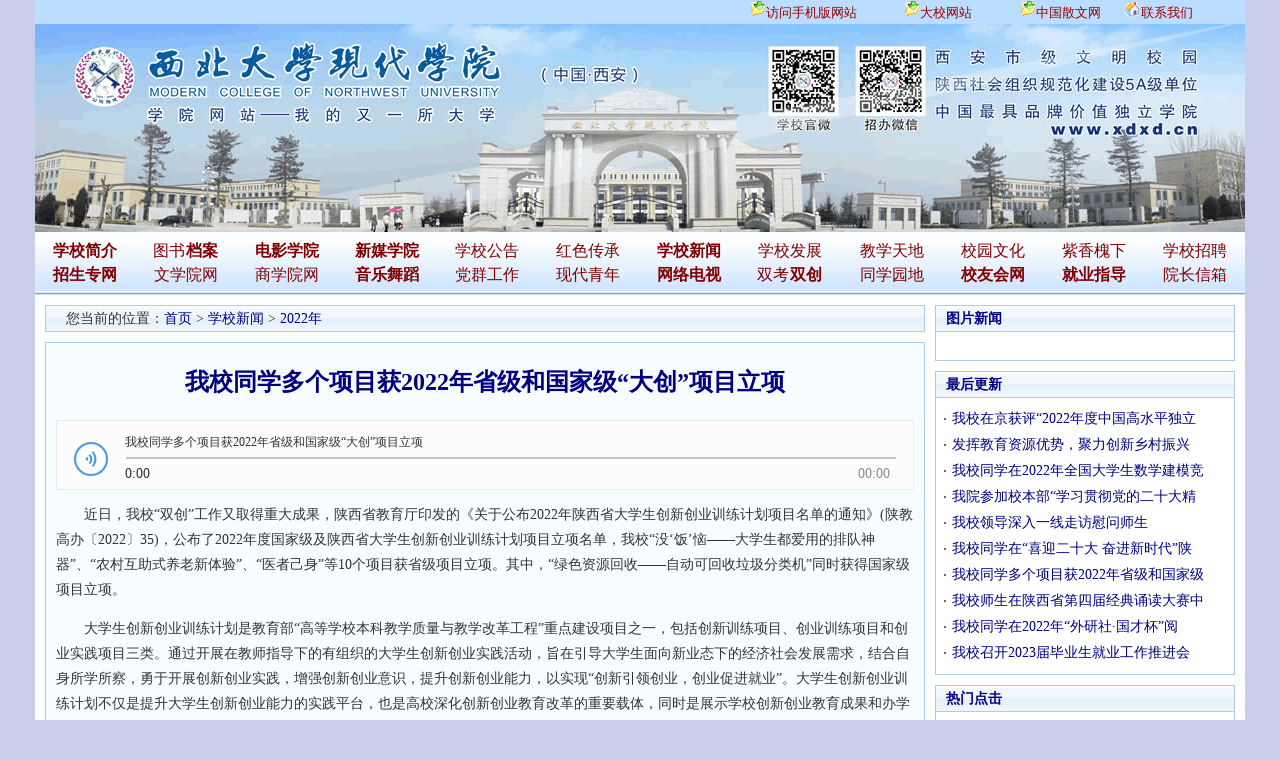

--- FILE ---
content_type: text/html
request_url: https://www.xdxd.cn/xyxw/2022/2022-11-18/54020.html
body_size: 7273
content:
<!DOCTYPE html PUBLIC "-//W3C//DTD XHTML 1.0 Transitional//EN" "http://www.w3.org/TR/xhtml1/DTD/xhtml1-transitional.dtd">
<html xmlns="http://www.w3.org/1999/xhtml">
<head>
<meta http-equiv="Content-Type" content="text/html; charset=gb2312" />
<title>我校同学多个项目获2022年省级和国家级“大创”项目立项 - 西北大学现代学院</title>
<meta name="keywords" content="" />
<meta name="description" content="我校同学多个项目获2022年省级和国家级“大创”项目立项" />
<link href="//www.xdxd.cn/skin/default/css/index2016.css" rel="stylesheet" type="text/css" />
<link rel="stylesheet" type="text/css" href="//www.xdxd.cn/skin/jQuery/player.css" />
</head>
<body class="showpage news">
<script charset="UTF-8" id="LA_COLLECT" src="//sdk.51.la/js-sdk-pro.min.js"></script>
<script>LA.init({id: "Jr0ZoR2dscXNf2zl",ck: "Jr0ZoR2dscXNf2zl"})</script>
<script>
var _hmt = _hmt || [];
(function() {
  var hm = document.createElement("script");
  hm.src = "https://hm.baidu.com/hm.js?a91f139064f7684eab30bc27c5b20370";
  var s = document.getElementsByTagName("script")[0]; 
  s.parentNode.insertBefore(hm, s);
})();
</script>

<!-- 页头 -->
<script type="text/javascript">
// 禁止右键菜单
document.oncontextmenu = function(){ return false; };
// 禁止文字选择
document.onselectstart = function(){ return false; };
// 禁止复制
document.oncopy = function(){ return false; };
// 禁止剪切
document.oncut = function(){ return false; };
// 禁止粘贴
document.onpaste = function(){ return false; };
</script>
<table width="1210" border="0" cellspacing="0" cellpadding="0" class="top" align="center">
<tr>
<td>
<table width="1210" border="0" cellspacing="0" cellpadding="0" bgcolor="#BBDDFF">
<tr>
<td width="200" align="center">
<div align="center">

</div>
</td>
<td width="390" align="center">　</td>
<td width="120" align="center"><img border="0" src="/img/Bookmark.gif" width="16" height="16"><a target="_blank" href="http://www.xdxd.cn/e/wap/">访问手机版网站</a></td>
<td width="100" align="center"><img border="0" src="/img/Bookmark.gif" width="16" height="16"><a target="_blank" href="http://www.nwu.edu.cn/">大校网站</a></td>
<td width="100" align="center"><img border="0" src="/img/Bookmark.gif" width="16" height="16"><a target="_blank" href="http://www.sanw.net">中国散文网</a></td>
<td width="100" align="left"><img border="0" src="/img/home.gif" width="16" height="16"><a target="_blank" href="http://zs.xdxd.cn/ConnectionUs.html">联系我们</a></td>
</tr>
</table>
</td>
</tr>
<tr>
<td><img border="0" src="//www.xdxd.cn/skin/default/images/wt/head.gif" width="1210" height="208"></td>
</tr>
</table>
<table width="1210" border="0" cellpadding="0" cellspacing="0" align="center">
<tr valign="middle">
<td align="center" height="3"></td>
</tr>
</table>
<!-- 导航tab选项卡 -->
<div align="center">
<table border="0" width="1210" cellspacing="0" class="nav" background="//www.xdxd.cn/skin/default/images/nav20160713.png" height="60">
  <tr>              
    <td align="center" width="1210" colspan="11" height="3"></td>                               
  </tr>                                  
  <tr>              
    <td align="center" width="100"><b><a target="_blank" href="/xyjj">学校简介</a></b></td>                               
    <td align="center" width="100">
      <table width="100" border="0" cellspacing="0" cellpadding="0">
        <tr>
          <td><div align="right"><a href="//lib.xdxd.cn" target="_blank">图书</a></div></td>
		  <td width="1"></td>
          <td><div align="left"><a href="//zhdas.xdxd.cn" target="_blank"><strong>档案</strong></a></div></td>
        </tr>
      </table></td>
	<td align="center" width="100"><b><a target="_blank" href="//dyxy.xdxd.cn/">电影学院</a></b></td>
    <td align="center" width="100"><b><a target="_blank" href="//dyxy.xdxd.cn/yyjj/xmtyysjsx/">新媒学院</a></b></td>
    <td align="center" width="100"><a target="_blank" href="/xygg">学校公告</a></td>
    <td align="center" width="100"><a target="_blank" href="/hscc">红色传承</a></td>
    <td align="center" width="100"><b><a target="_blank" href="/xyxw">学校新闻</a></b></td>
    <td align="center" width="100"><a target="_blank" href="/xyfz">学校发展</a></td>
    <td align="center" width="100"><a target="_blank" href="/jxtd">教学天地</a></td>
    <td align="center" width="100"><a target="_blank" href="/xywh">校园文化</a></td>
    <td align="center" width="100"><a target="_blank" href="/zxhx">紫香槐下</a></td>
    <td align="center" width="100"><a target="_blank" href="/zhaopin">学校招聘</a></td>
  </tr>                                  
  <tr>                                  
    <td align="center" width="100"><b><a target="_blank" href="http://zs.xdxd.cn/">招生专网</a></b></td>                                 
    <td align="center" width="100"><a target="_blank" href="http://wxy.xdxd.cn/">文学院网</a></td>
	<td align="center" width="100"><a target="_blank" href="/sxy/">商学院网</a></td>
	<td align="center" width="100"><b><a target="_blank" href="http://dyxy.xdxd.cn/yyjj/yywd/">音乐舞蹈</a></b></td>
    <td align="center" width="100"><a target="_blank" href="/dtjs">党群工作</a></td>
    <td align="center" width="100"><a target="_blank" href="http://tw.xdxd.cn/">现代青年</a></td>
    <td align="center" width="100"><b><a target="_blank" href="http://tv.xdxd.cn">网络电视</a></b></td>
    <td align="center" width="100">
	 <table width="100" border="0" cellspacing="0" cellpadding="0">
        <tr>
          <td><div align="right"><a href="/skzd" target="_blank">双考</a></div></td>
		  <td width="1"></td>
          <td><div align="left"><b><a href="/sczd/" target="_blank">双创</a></b></div></td>
        </tr>
      </table>
	</td>
	<td align="center" width="100"><a href="/txyd" target="_blank">同学园地</a></td>
    <td align="center" width="100"><b><a target="_blank" href="/xyzh">校友会网</a></b></td>
    <td align="center" width="100"><b><a href="http://xsjy.xdxd.cn/" target="_blank">就业指导</a></b></td>
    <td align="center" width="100"><a target="_blank" href="http://office.xdxd.cn/index.php?r=yzxx">院长信箱</a></td>
  </tr>
  <tr>              

    <td align="center" width="1210" colspan="11" height="5"></td>                               
  </tr>
</table>
</div>

<table width="100%" border="0" cellspacing="10" cellpadding="0">
<tr valign="top">
<td class="main"><table width="100%" border="0" cellspacing="0" cellpadding="0" class="position">
<tr>
<td>您当前的位置：<a href="/">首页</a>&nbsp;>&nbsp;<a href="/xyxw/">学校新闻</a>&nbsp;>&nbsp;<a href="/xyxw/2022/">2022年</a></td>
</tr>
</table>
<table width="100%" border="0" cellspacing="0" cellpadding="0" class="box">
<tr>
<td><table width="100%" border="0" cellpadding="0" cellspacing="0" class="title_info">

<tr>
<td align="center"><h2>我校同学多个项目获2022年省级和国家级“大创”项目立项</h2></td>
</tr>
<tr>
<td class="a1"><font size="4"><b></b></font></td>
</tr>
</table>
<table width="100%" border="0" cellspacing="0" cellpadding="0">
<tr>
<td id="text"><div>
<p class="weixinAudio">
<audio height="1" id="media" preload="" src="//www.xdxd.cn/d/file/p/2023-12-13/53e2ac54c92260e3f2aeb93ecd9411d8.m4a" width="1">&nbsp;</audio><span class="db audio_area" id="audio_area"><span class="audio_wrp db"><span class="audio_play_area"><i class="icon_audiodefault"><img alt="" src="//www.xdxd.cn/skin/jQuery/images/shengyin.png" /></i> <i class="icon_audioplaying"><img alt="" src="//www.xdxd.cn/skin/jQuery/images/shengyin.gif" /></i> </span> <span class="audio_length tips_global" id="audio_length">：</span> <span id="curent_time">0:00</span> <span class="db audio_info_area"> <strong class="db audio_title" style="float:left;">我校同学多个项目获2022年省级和国家级&ldquo;大创&rdquo;项目立项</strong> </span> <span id="int_c">.</span> <span class="progress_bar_box" style="float:left;"> <span class="progress_bar" id="audio_progress" style="width: 0%;">.</span> </span> </span> </span></p></div>
<p>　　近日，我校&ldquo;双创&rdquo;工作又取得重大成果，陕西省教育厅印发的《关于公布2022年陕西省大学生创新创业训练计划项目名单的通知》(陕教高办〔2022〕35)，公布了2022年度国家级及陕西省大学生创新创业训练计划项目立项名单，我校&ldquo;没&lsquo;饭&rsquo;恼&mdash;&mdash;大学生都爱用的排队神器&rdquo;、&ldquo;农村互助式养老新体验&rdquo;、&ldquo;医者己身&rdquo;等10个项目获省级项目立项。其中，&ldquo;绿色资源回收&mdash;&mdash;自动可回收垃圾分类机&rdquo;同时获得国家级项目立项。</p>
<p>　　大学生创新创业训练计划是教育部&ldquo;高等学校本科教学质量与教学改革工程&rdquo;重点建设项目之一，包括创新训练项目、创业训练项目和创业实践项目三类。通过开展在教师指导下的有组织的大学生创新创业实践活动，旨在引导大学生面向新业态下的经济社会发展需求，结合自身所学所察，勇于开展创新创业实践，增强创新创业意识，提升创新创业能力，以实现&ldquo;创新引领创业，创业促进就业&rdquo;。大学生创新创业训练计划不仅是提升大学生创新创业能力的实践平台，也是高校深化创新创业教育改革的重要载体，同时是展示学校创新创业教育成果和办学综合实力的重要形式。</p>
<p>　　自建校以来，我校高度重视创新创业教育，秉承大学生成人成才教育，以&ldquo;办人民满意的大学&rdquo;为宗旨，认真落实新发展理念，形成了从课内到课外、从创新到创业，特色鲜明的创新创业教育体系。自2022年4月份起，学校双创中心严格按照教育部及省教育厅的相关文件要求，启动了大学生创新创业训练计划项目申报工作，并多次组织开展了大创项目的培训遴选工作，全校共计申报项目28项，经过学校初评、省教育厅评审等环节，最终获批国家级立项1项，省级立项9项，校级立项18项。</p>
<p>　　本次项目评审历经学校内部自评自荐、国家及省级专家复评等环节，评选过程严格规范。众多项目的获批，体现了我校开展创新创业教育的实力和水平。</p>
<p>　　后续，我校将积极落实创新发展理念，将深化创新创业教育作为推进学校教育改革的突破口，以创新创业项目培育为支撑，以学生参与创业大赛为推手，把创新创业教育融入人才培养全过程，有效提升我校创新创业人才培养质量和水平。</p>
<p style="text-align: right;">　　双创中心　供稿</p>
<p align="center"><a href="http://www.xdxd.cn/d/file/p/2022-11-18/598a0cdd66b48eb6fd90cb6de943602f.png" target="_blank"><img border="0" src="http://www.xdxd.cn/d/file/p/2022-11-18/598a0cdd66b48eb6fd90cb6de943602f.png" /></a></p>
<div style="text-align: center;">陕西省教育厅印发的《关于公布2022年陕西省大学生创新创业训练计划项目名单的通知》</div>
<p align="center"><a href="http://www.xdxd.cn/d/file/p/2022-11-18/1db51e38caeada4aefe155a0591e51e7.png" target="_blank"><img border="0" src="http://www.xdxd.cn/d/file/p/2022-11-18/1db51e38caeada4aefe155a0591e51e7.png" /></a></p>
<p align="center">我校&ldquo;没&lsquo;饭&rsquo;恼&mdash;&mdash;大学生都爱用的排队神器&rdquo;、&ldquo;农村互助式养老新体验&rdquo;、&ldquo;医者己身&rdquo;等10个项目获省级项目立项</p><script src="//www.xdxd.cn//skin/jQuery/js/jquery.min.js"></script>
<script src="//www.xdxd.cn/skin/jQuery/js/weixinaudio.js" type="text/javascript"></script>	
<script type="text/javascript">
		$('.weixinAudio').weixinAudio({
			autoplay:false,
			
		});
	</script>	
<script>


		var a=0;
		$(".audio_play_area").click(function () {
				a++;
			if(a%2!=0){
				$(".icon_audiodefault").css({"display":"none"});
				$(".icon_audioplaying").css({"display":"block"});
			
			}
			if(a%2==0){
			
				$(".icon_audiodefault").css({"display":"block"});
				$(".icon_audioplaying").css({"display":"none"});
				}

		})
	</script>



<p align="center" class="pageLink"></p></td>
</tr>
</table>
</td>
</tr>
</table>
</td>
<td class="sider"><table width="100%" border="0" cellspacing="0" cellpadding="0" class="title">
<tr>
<td><strong>图片新闻</strong></td>
</tr>
</table>
<table width="100%" border="0" cellspacing="8" cellpadding="0" class="box">
<tr>
          <td><table width=100% border=0 cellpadding=3 cellspacing=0><tr><td align=center><a href='/xyxw/2025/2025-10-14/68928.html' target=_blank><img src='//www.xdxd.cn/d/file/p/2025-10-14/a6d5a4bfb21688330076a6805f3455ae.jpg' width='128' height='90' border=0 alt=''></a></td><td align=center><a href='/xyxw/2025/2025-10-13/68926.html' target=_blank><img src='//www.xdxd.cn/d/file/p/2025-10-13/a422d0fcc46795d6e6e645bb82b9ad90.jpg' width='128' height='90' border=0 alt=''></a></td></tr><tr><td align=center><a href='/xyxw/2025/2025-10-11/68918.html' target=_blank><img src='//www.xdxd.cn/d/file/p/2025-10-13/74a1b622f8a2403d1be0ac1eaf22f9d0.jpg' width='128' height='90' border=0 alt=''></a></td><td align=center><a href='/xyxw/2025/2025-09-30/68827.html' target=_blank><img src='//www.xdxd.cn/d/file/p/2025-09-30/5c617d0829adccb9798bba224c59d7ca.jpg' width='128' height='90' border=0 alt=''></a></td></tr></table></td>
</tr>
</table>
<table width="100%" border="0" cellspacing="0" cellpadding="0" class="title margin_top">
<tr>
<td><strong>最后更新</strong></td>
</tr>
</table>
<table width="100%" border="0" cellspacing="0" cellpadding="0" class="box">
<tr>
<td><ul><li><a href="/xyxw/2022/2022-12-31/54406.html" title="我校在京获评“2022年度中国高水平独立学院”等多项殊荣">我校在京获评“2022年度中国高水平独立</a></li><li><a href="/xyxw/2022/2022-12-19/54381.html" title="发挥教育资源优势，聚力创新乡村振兴">发挥教育资源优势，聚力创新乡村振兴</a></li><li><a href="/xyxw/2022/2022-12-05/54209.html" title="我校同学在2022年全国大学生数学建模竞赛中喜获佳绩">我校同学在2022年全国大学生数学建模竞</a></li><li><a href="/xyxw/2022/2022-12-07/54347.html" title="我院参加校本部“学习贯彻党的二十大精神助推清廉校园建设”基层党组织纪检委员专题培训班">我院参加校本部“学习贯彻党的二十大精</a></li><li><a href="/xyxw/2022/2022-11-30/54147.html" title="我校领导深入一线走访慰问师生">我校领导深入一线走访慰问师生</a></li><li><a href="/xyxw/2022/2022-11-21/54032.html" title="我校同学在“喜迎二十大 奋进新时代”陕西大学生影评征文大赛中喜获佳绩">我校同学在“喜迎二十大 奋进新时代”陕</a></li><li><a href="/xyxw/2022/2022-11-18/54020.html" title="我校同学多个项目获2022年省级和国家级“大创”项目立项">我校同学多个项目获2022年省级和国家级</a></li><li><a href="/xyxw/2022/2022-11-16/53967.html" title="我校师生在陕西省第四届经典诵读大赛中载誉归来">我校师生在陕西省第四届经典诵读大赛中</a></li><li><a href="/xyxw/2022/2022-11-16/53966.html" title="我校同学在2022年“外研社·国才杯”阅读、写作、演讲比赛中喜获佳绩">我校同学在2022年“外研社·国才杯”阅</a></li><li><a href="/xyxw/2022/2022-11-18/54019.html" title="我校召开2023届毕业生就业工作推进会">我校召开2023届毕业生就业工作推进会</a></li></ul></td>
</tr>
</table>
<table width="100%" border="0" cellspacing="0" cellpadding="0" class="title margin_top">
<tr>
<td><strong>热门点击</strong></td>
</tr>
</table>
<table width="100%" border="0" cellspacing="0" cellpadding="0" class="box">
<tr>
<td><ol class="rank">
<li class="no1"><a href="/xyxw/2022/2022-11-30/54147.html" title="我校领导深入一线走访慰问师生">我校领导深入一线走访慰问师生</a></li><li class="no2"><a href="/xyxw/2022/2022-11-21/54032.html" title="我校同学在“喜迎二十大 奋进新时代”陕西大学生影评征文大赛中喜获佳绩">我校同学在“喜迎二十大 奋进新时代”陕</a></li><li class="no3"><a href="/xyxw/2022/2022-12-19/54381.html" title="发挥教育资源优势，聚力创新乡村振兴">发挥教育资源优势，聚力创新乡村振兴</a></li><li class="no4"><a href="/xyxw/2022/2022-12-31/54406.html" title="我校在京获评“2022年度中国高水平独立学院”等多项殊荣">我校在京获评“2022年度中国高水平独立</a></li><li class="no5"><a href="/xyxw/2022/2022-12-05/54209.html" title="我校同学在2022年全国大学生数学建模竞赛中喜获佳绩">我校同学在2022年全国大学生数学建模竞</a></li><li class="no6"><a href="/xyxw/2022/2022-12-07/54347.html" title="我院参加校本部“学习贯彻党的二十大精神助推清廉校园建设”基层党组织纪检委员专题培训班">我院参加校本部“学习贯彻党的二十大精</a></li><li class="no7"><a href="/xyxw/2022/2022-01-09/51969.html" title="我校领导与师生共度元旦佳节">我校领导与师生共度元旦佳节</a></li><li class="no8"><a href="/xyxw/2022/2022-11-02/53799.html" title="我校召开干部培训会">我校召开干部培训会</a></li><li class="no9"><a href="/xyxw/2022/2022-01-09/51968.html" title="我校领导一线调研部署疫情防控工作">我校领导一线调研部署疫情防控工作</a></li><li class="no10"><a href="/xyxw/2022/2022-07-05/53100.html" title="我校隆重举行2022届毕业典礼暨学位授予仪式">我校隆重举行2022届毕业典礼暨学位授予</a></li> 
</ol></td>
</tr>
</table></td>
</tr>
</table>
<!-- 页脚 -->
<table width="1210" border="0" cellpadding="0" cellspacing="0" bgcolor="#CCDDDD" style="MARGIN-TOP: 6px;">
<tr>
<td align="center"><hr></td>
</tr>
<tr>
<td>
	<table width="1210" border="0" cellpadding="0" cellspacing="0" class="copyright" bgcolor="#CCDDDD">
        <tr> 
          <td align="center" height="77" width="50" rowspan="4">　</td>
          <td align="center" height="17" width="610"><font color="#800000" size="3">	Copyright(c) Modern College of Northwest University</font></td>
          <td align="center" height="77" rowspan="4" width="250"><img src="/images/xdxd.jpg" width="100" height="100"></td>
          <td align="center" height="77" rowspan="4" width="250"><img src="/images/xdzs.jpg" width="100" height="100"></td>
          <td align="center" height="77" rowspan="4" width="50">　</td>
        </tr>
        <tr> 
          <td align="center" height="12" width="610"><font size="3">版权所有：西北大学现代学院</font></td>
        </tr>
        <tr> 
          <td align="center" height="24" width="610"><font size="3">地址：西安市长安区滦镇科教园陈北路1号　　邮编：710130</font></td>
        </tr>
        <tr> 
          <td align="center" height="24" width="610"><font size="3">电话：029-81555800（院办）　029-81555892、81555893（招办）</font></td>
        </tr>
      <tr>
        <td align="center" height="12" width="50">　</td>
        <td align="center" height="12" width="610"><a href="http://beian.miit.gov.cn" target="_blank"><font color="#000080">陕ICP备10004154号</font></a><img src="/images/110.png" width="20" height="20">公安机关备案号：61011602000152</td>
        <td align="center" height="12" width="250">西北大学现代学院官方微信</td>
        <td align="center" height="12" width="250">西北大学现代学院招生办</td>
        <td align="center" height="12" width="50">　</td>
			</tr>
	</table>
</td>
</tr>
</table>
<script src="/e/extend/stats/"></script>

<script src="/e/public/onclick/?enews=donews&classid=926&id=54020"></script></body>
</html>

--- FILE ---
content_type: text/css
request_url: https://www.xdxd.cn/skin/jQuery/player.css
body_size: 1170
content:
	.icon_audiodefault{
			display: block;
		}
		.icon_audiodefault img{
			width: 34px !important;
			height: 34px !important;}
		.icon_audioplaying img{
			width: 34px !important;
			height: 34px !important;}
		.icon_audioplaying{display: none;}
		.db {
			display: block;
		}

		.weixinAudio {
			width: 100%;
			height: 62px;
			line-height: 1.5;
			margin: 20px  0  0 0;
			margin-bottom:20px !important;
		}

		.audio_area {
			display: inline-block;
			width: 100%;
			vertical-align: top;
			margin: 0px 1px 0px 0;
			font-size: 0;
			position: relative;
			font-weight: 400;
			text-decoration: none;
			-ms-text-size-adjust: none;
			-webkit-text-size-adjust: none;
			text-size-adjust: none;
		}

		.audio_wrp {
			position: relative;
			border: 1px solid #ebebeb;
			background-color: #fcfcfc;
			overflow: hidden;
			padding: 12px 20px 12px 12px;
		}

		.audio_play_area {
			float: left;
			margin: 9px 22px 10px 5px;
			font-size: 0;
			width: 18px;
			height: 25px;
		}

		.playing .audio_play_area .icon_audio_default {
			display: block;
		}

		.audio_play_area .icon_audio_default {
			background: transparent url(/skin/jQuery/images/shengyin.gif) no-repeat 0 0;
			width: 34px;
			height: 34px;
			vertical-align: middle;
			display: inline-block;
			-webkit-background-size: 54px 25px;
			background-size: 54px 25px;
			background-position: -36px center;
		}

		.audio_play_area .icon_audio_playing {
			background: transparent url(/skin/jQuery/images/shengyin.png) no-repeat 0 0;
			width: 34px;
			height: 34px;
			vertical-align: middle;
			display: inline-block;
			-webkit-background-size: 54px 25px;
			background-size: 54px 25px;
			-webkit-animation: audio_playing 1s infinite;
			background-position: 0px center;
			display: none;
		}

		.audio_area .pic_audio_default {
			display: none;
			width: 18px;
		}

		.tips_global {
			color: #8c8c8c;
		}

		.audio_area .audio_length {
			float: right;
			font-size: 14px;
			position: absolute;
			top: 42px;
			right: 23px;
		}
		#curent_time{
			float: right;
			font-size: 14px;
			position: absolute;
			top: 42px;
			left: 68px;
		}
		.audio_info_area {
			overflow: hidden;
		}

		.audio_area .audio_title {
			font-weight: 400;
			font-size: 12px;
			margin-top: 0px;
			margin-bottom: -3px;
			width: auto;
			overflow: hidden;
			text-overflow: ellipsis;
			white-space: nowrap;
			word-wrap: normal;
			color: #333333;
			margin-left:11px;;
		}

		.audio_area .audio_source {
			font-size: 14px;
		}

		.progress_bar_box{
			width: 90%;
			display: block;
			position: absolute;
			left: 69px;
			bottom: 30px;
			background-color: #c3c3c3;
			height: 2px;
		}
		.audio_area .progress_bar_box .progress_bar{
			background-color: #3998e2;
			height: 2px;
			display: block;
		}
		.playing .audio_play_area .icon_audio_default {
			display: none;
		}

		.playing .audio_play_area .icon_audio_playing {
			display: inline-block;
		}

		@-webkit-keyframes audio_playing {
			30% {
				background-position: 0px center;
			}
			31% {
				background-position: -18px center;
			}
			61% {
				background-position: -18px center;
			}
			61.5% {
				background-position: -36px center;
			}
			100% {
				background-position: -36px center;
			}
		}
		.from{text-align: center;}
		.from a{font-size: 24px;text-decoration: none;}

--- FILE ---
content_type: application/javascript
request_url: https://www.xdxd.cn/skin/jQuery/js/weixinaudio.js
body_size: 1308
content:
(function() {
	$.fn.weixinAudio = function(options) {
		var $this = $(this);
		var defaultoptions = {
			autoplay:false,
			src:'',
		};
		function Plugin($context) {
			//dom
			this.$context = $context;

			this.$Audio = $context.children('#media');
			this.Audio = this.$Audio[0];
			this.$audio_area = $context.find('#audio_area');
			this.$audio_length = $context.find('#audio_length');
			this.$audio_progress = $context.find('#audio_progress');
			//灞炴€�
			this.currentState = 'pause';
			this.time = null;
			this.settings = $.extend(true, defaultoptions, options);
			//鎵ц鍒濆鍖�
			this.init();
		}
		Plugin.prototype = {
			init: function() {
				var self = this;
				self.updateTotalTime();
				self.events();
				// 璁剧疆src
				if(self.settings.src !== ''){
					self.changeSrc(self.settings.src);
				}
				// 璁剧疆鑷姩鎾斁
				if(self.settings.autoplay){
					self.play();
				}
			},
			play: function() {
				var self = this;
				if (self.currentState === "play") {
					self.pause();
					return;
				}
				self.Audio.play();
				clearInterval(self.timer);
				self.timer = setInterval(self.run.bind(self), 50);
				self.currentState = "play";
				self.$audio_area.addClass('playing');
			},
			pause: function() {
				var self = this;
				self.Audio.pause();
				self.currentState = "pause";
				clearInterval(self.timer);
				self.$audio_area.removeClass('playing');
			},
			stop:function(){

			},
			events: function() {
				var self = this;
				var updateTime;
				self.$audio_area.on('click', function() {
					self.play();
					if (!updateTime) {
						self.updateTotalTime();
						updateTime = true;
					}
				});
			},
			//姝ｅ湪鎾斁
			run: function() {
				var self = this;
				self.animateProgressBarPosition();
				if (self.Audio.ended) {
					self.pause();
				}
			},
			//杩涘害鏉�
			animateProgressBarPosition: function() {
				var self = this,
					percentage = (self.Audio.currentTime * 100 / self.Audio.duration) + '%';
				if (percentage == "NaN%") {
					percentage = 0 + '%';
				}
				var styles = {
					"width": percentage
				};
				var curs=Math.floor(self.Audio.currentTime%60);
				var curm=Math.floor(self.Audio.currentTime/60);
				if(curs<10){
					curs=String(0)+String(curs);
				}
				self.$audio_progress.css(styles);
				$("#curent_time").text(curm+":"+curs)
			},
			
			//鑾峰彇鏃堕棿绉�
			getAudioSeconds: function(string) {
				var self = this,
					string = string % 60;
				string = self.addZero(Math.floor(string), 2);
				(string < 60) ? string = string: string = "00";
				return string;
			},
			//鑾峰彇鏃堕棿鍒�
			getAudioMinutes: function(string) {
				var self = this,
					string = string / 60;
				string = self.addZero(Math.floor(string), 2);
				(string < 60) ? string = string: string = "00";
				return string;
			},
			//鏃堕棿+0
			addZero: function(word, howManyZero) {
				var word = String(word);
				while (word.length < howManyZero) word = "0" + word;
				return word;
			},
			//鏇存柊鎬绘椂闂�
			updateTotalTime: function() {
				var self = this,
					time = self.Audio.duration,
					minutes = self.getAudioMinutes(time),
					seconds = self.getAudioSeconds(time),
					audioTime = minutes + ":" + seconds;
				self.$audio_length.text(audioTime);
			},
			//鏀瑰彉闊抽婧�
			changeSrc:function(src,callback){
				var self = this;
				self.pause();
				self.Audio.src = src;
				self.play();
				// callback();
			},
		};
		var obj = {}
		// var instantiate = function() {
		// 	 new Plugin($(this));
		// }
		$this.each(function(index,element){
			obj['weixinAudio'+index] = new Plugin($(this));
		}); //澶氫釜鎵ц杩斿洖瀵硅薄

		return obj
	}
})(jQuery)